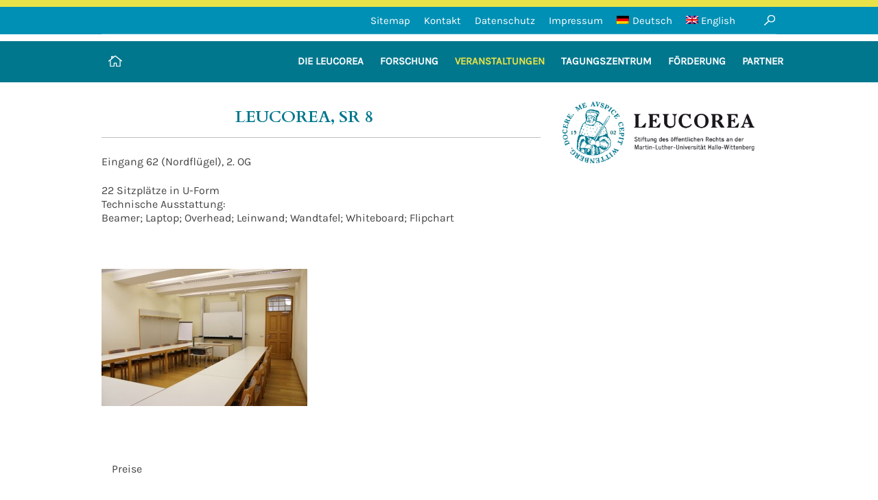

--- FILE ---
content_type: text/html; charset=UTF-8
request_url: https://leucorea.de/veranstaltungsorte/leucorea-sr-8/
body_size: 8143
content:
<!DOCTYPE html>
<html lang="de-DE" class="no-js">
<head>
<meta charset="UTF-8">
<meta name="viewport" content="width=device-width, initial-scale=1">
<link rel="profile" href="http://gmpg.org/xfn/11">
<link rel="pingback" href="https://leucorea.de/xmlrpc.php">
<link rel="apple-touch-icon" sizes="57x57" href="https://leucorea.de/wp-content/themes/leucorea/icons/apple-icon-57x57.png">
<link rel="apple-touch-icon" sizes="60x60" href="https://leucorea.de/wp-content/themes/leucorea/icons/apple-icon-60x60.png">
<link rel="apple-touch-icon" sizes="72x72" href="https://leucorea.de/wp-content/themes/leucorea/icons/apple-icon-72x72.png">
<link rel="apple-touch-icon" sizes="76x76" href="https://leucorea.de/wp-content/themes/leucorea/icons/apple-icon-76x76.png">
<link rel="apple-touch-icon" sizes="114x114" href="https://leucorea.de/wp-content/themes/leucorea/icons/apple-icon-114x114.png">
<link rel="apple-touch-icon" sizes="120x120" href="https://leucorea.de/wp-content/themes/leucorea/icons/apple-icon-120x120.png">
<link rel="apple-touch-icon" sizes="144x144" href="https://leucorea.de/wp-content/themes/leucorea/icons/apple-icon-144x144.png">
<link rel="apple-touch-icon" sizes="152x152" href="https://leucorea.de/wp-content/themes/leucorea/icons/apple-icon-152x152.png">
<link rel="apple-touch-icon" sizes="180x180" href="https://leucorea.de/wp-content/themes/leucorea/icons/apple-icon-180x180.png">
<link rel="icon" type="image/png" sizes="192x192"  href="https://leucorea.de/wp-content/themes/leucorea/icons/android-icon-192x192.png">
<link rel="icon" type="image/png" sizes="32x32" href="https://leucorea.de/wp-content/themes/leucorea/icons/favicon-32x32.png">
<link rel="icon" type="image/png" sizes="96x96" href="https://leucorea.de/wp-content/themes/leucorea/icons/favicon-96x96.png">
<link rel="icon" type="image/png" sizes="16x16" href="https://leucorea.de/wp-content/themes/leucorea/icons/favicon-16x16.png">
<title>LEUCOREA, SR  8 &#8211; LEUCOREA DE</title>
<meta name='robots' content='max-image-preview:large' />
<link rel="alternate" hreflang="de-de" href="https://leucorea.de/veranstaltungsorte/leucorea-sr-8/" />
<link rel="alternate" hreflang="en-us" href="https://leucorea.de/en/veranstaltungsorte/leucorea-sr-8/" />
<link rel="alternate" hreflang="x-default" href="https://leucorea.de/veranstaltungsorte/leucorea-sr-8/" />
<link rel="alternate" type="application/rss+xml" title="LEUCOREA DE &raquo; Feed" href="https://leucorea.de/feed/" />
<link rel="alternate" type="application/rss+xml" title="LEUCOREA DE &raquo; Kommentar-Feed" href="https://leucorea.de/comments/feed/" />
<script type="text/javascript">
/* <![CDATA[ */
window._wpemojiSettings = {"baseUrl":"https:\/\/s.w.org\/images\/core\/emoji\/15.0.3\/72x72\/","ext":".png","svgUrl":"https:\/\/s.w.org\/images\/core\/emoji\/15.0.3\/svg\/","svgExt":".svg","source":{"concatemoji":"https:\/\/leucorea.de\/wp-includes\/js\/wp-emoji-release.min.js?ver=6.5.7"}};
/*! This file is auto-generated */
!function(i,n){var o,s,e;function c(e){try{var t={supportTests:e,timestamp:(new Date).valueOf()};sessionStorage.setItem(o,JSON.stringify(t))}catch(e){}}function p(e,t,n){e.clearRect(0,0,e.canvas.width,e.canvas.height),e.fillText(t,0,0);var t=new Uint32Array(e.getImageData(0,0,e.canvas.width,e.canvas.height).data),r=(e.clearRect(0,0,e.canvas.width,e.canvas.height),e.fillText(n,0,0),new Uint32Array(e.getImageData(0,0,e.canvas.width,e.canvas.height).data));return t.every(function(e,t){return e===r[t]})}function u(e,t,n){switch(t){case"flag":return n(e,"\ud83c\udff3\ufe0f\u200d\u26a7\ufe0f","\ud83c\udff3\ufe0f\u200b\u26a7\ufe0f")?!1:!n(e,"\ud83c\uddfa\ud83c\uddf3","\ud83c\uddfa\u200b\ud83c\uddf3")&&!n(e,"\ud83c\udff4\udb40\udc67\udb40\udc62\udb40\udc65\udb40\udc6e\udb40\udc67\udb40\udc7f","\ud83c\udff4\u200b\udb40\udc67\u200b\udb40\udc62\u200b\udb40\udc65\u200b\udb40\udc6e\u200b\udb40\udc67\u200b\udb40\udc7f");case"emoji":return!n(e,"\ud83d\udc26\u200d\u2b1b","\ud83d\udc26\u200b\u2b1b")}return!1}function f(e,t,n){var r="undefined"!=typeof WorkerGlobalScope&&self instanceof WorkerGlobalScope?new OffscreenCanvas(300,150):i.createElement("canvas"),a=r.getContext("2d",{willReadFrequently:!0}),o=(a.textBaseline="top",a.font="600 32px Arial",{});return e.forEach(function(e){o[e]=t(a,e,n)}),o}function t(e){var t=i.createElement("script");t.src=e,t.defer=!0,i.head.appendChild(t)}"undefined"!=typeof Promise&&(o="wpEmojiSettingsSupports",s=["flag","emoji"],n.supports={everything:!0,everythingExceptFlag:!0},e=new Promise(function(e){i.addEventListener("DOMContentLoaded",e,{once:!0})}),new Promise(function(t){var n=function(){try{var e=JSON.parse(sessionStorage.getItem(o));if("object"==typeof e&&"number"==typeof e.timestamp&&(new Date).valueOf()<e.timestamp+604800&&"object"==typeof e.supportTests)return e.supportTests}catch(e){}return null}();if(!n){if("undefined"!=typeof Worker&&"undefined"!=typeof OffscreenCanvas&&"undefined"!=typeof URL&&URL.createObjectURL&&"undefined"!=typeof Blob)try{var e="postMessage("+f.toString()+"("+[JSON.stringify(s),u.toString(),p.toString()].join(",")+"));",r=new Blob([e],{type:"text/javascript"}),a=new Worker(URL.createObjectURL(r),{name:"wpTestEmojiSupports"});return void(a.onmessage=function(e){c(n=e.data),a.terminate(),t(n)})}catch(e){}c(n=f(s,u,p))}t(n)}).then(function(e){for(var t in e)n.supports[t]=e[t],n.supports.everything=n.supports.everything&&n.supports[t],"flag"!==t&&(n.supports.everythingExceptFlag=n.supports.everythingExceptFlag&&n.supports[t]);n.supports.everythingExceptFlag=n.supports.everythingExceptFlag&&!n.supports.flag,n.DOMReady=!1,n.readyCallback=function(){n.DOMReady=!0}}).then(function(){return e}).then(function(){var e;n.supports.everything||(n.readyCallback(),(e=n.source||{}).concatemoji?t(e.concatemoji):e.wpemoji&&e.twemoji&&(t(e.twemoji),t(e.wpemoji)))}))}((window,document),window._wpemojiSettings);
/* ]]> */
</script>
<style id='wp-emoji-styles-inline-css' type='text/css'>

	img.wp-smiley, img.emoji {
		display: inline !important;
		border: none !important;
		box-shadow: none !important;
		height: 1em !important;
		width: 1em !important;
		margin: 0 0.07em !important;
		vertical-align: -0.1em !important;
		background: none !important;
		padding: 0 !important;
	}
</style>
<link rel='stylesheet' id='wp-block-library-css' href='https://leucorea.de/wp-includes/css/dist/block-library/style.min.css?ver=6.5.7' type='text/css' media='all' />
<style id='classic-theme-styles-inline-css' type='text/css'>
/*! This file is auto-generated */
.wp-block-button__link{color:#fff;background-color:#32373c;border-radius:9999px;box-shadow:none;text-decoration:none;padding:calc(.667em + 2px) calc(1.333em + 2px);font-size:1.125em}.wp-block-file__button{background:#32373c;color:#fff;text-decoration:none}
</style>
<style id='global-styles-inline-css' type='text/css'>
body{--wp--preset--color--black: #000000;--wp--preset--color--cyan-bluish-gray: #abb8c3;--wp--preset--color--white: #ffffff;--wp--preset--color--pale-pink: #f78da7;--wp--preset--color--vivid-red: #cf2e2e;--wp--preset--color--luminous-vivid-orange: #ff6900;--wp--preset--color--luminous-vivid-amber: #fcb900;--wp--preset--color--light-green-cyan: #7bdcb5;--wp--preset--color--vivid-green-cyan: #00d084;--wp--preset--color--pale-cyan-blue: #8ed1fc;--wp--preset--color--vivid-cyan-blue: #0693e3;--wp--preset--color--vivid-purple: #9b51e0;--wp--preset--gradient--vivid-cyan-blue-to-vivid-purple: linear-gradient(135deg,rgba(6,147,227,1) 0%,rgb(155,81,224) 100%);--wp--preset--gradient--light-green-cyan-to-vivid-green-cyan: linear-gradient(135deg,rgb(122,220,180) 0%,rgb(0,208,130) 100%);--wp--preset--gradient--luminous-vivid-amber-to-luminous-vivid-orange: linear-gradient(135deg,rgba(252,185,0,1) 0%,rgba(255,105,0,1) 100%);--wp--preset--gradient--luminous-vivid-orange-to-vivid-red: linear-gradient(135deg,rgba(255,105,0,1) 0%,rgb(207,46,46) 100%);--wp--preset--gradient--very-light-gray-to-cyan-bluish-gray: linear-gradient(135deg,rgb(238,238,238) 0%,rgb(169,184,195) 100%);--wp--preset--gradient--cool-to-warm-spectrum: linear-gradient(135deg,rgb(74,234,220) 0%,rgb(151,120,209) 20%,rgb(207,42,186) 40%,rgb(238,44,130) 60%,rgb(251,105,98) 80%,rgb(254,248,76) 100%);--wp--preset--gradient--blush-light-purple: linear-gradient(135deg,rgb(255,206,236) 0%,rgb(152,150,240) 100%);--wp--preset--gradient--blush-bordeaux: linear-gradient(135deg,rgb(254,205,165) 0%,rgb(254,45,45) 50%,rgb(107,0,62) 100%);--wp--preset--gradient--luminous-dusk: linear-gradient(135deg,rgb(255,203,112) 0%,rgb(199,81,192) 50%,rgb(65,88,208) 100%);--wp--preset--gradient--pale-ocean: linear-gradient(135deg,rgb(255,245,203) 0%,rgb(182,227,212) 50%,rgb(51,167,181) 100%);--wp--preset--gradient--electric-grass: linear-gradient(135deg,rgb(202,248,128) 0%,rgb(113,206,126) 100%);--wp--preset--gradient--midnight: linear-gradient(135deg,rgb(2,3,129) 0%,rgb(40,116,252) 100%);--wp--preset--font-size--small: 13px;--wp--preset--font-size--medium: 20px;--wp--preset--font-size--large: 36px;--wp--preset--font-size--x-large: 42px;--wp--preset--spacing--20: 0.44rem;--wp--preset--spacing--30: 0.67rem;--wp--preset--spacing--40: 1rem;--wp--preset--spacing--50: 1.5rem;--wp--preset--spacing--60: 2.25rem;--wp--preset--spacing--70: 3.38rem;--wp--preset--spacing--80: 5.06rem;--wp--preset--shadow--natural: 6px 6px 9px rgba(0, 0, 0, 0.2);--wp--preset--shadow--deep: 12px 12px 50px rgba(0, 0, 0, 0.4);--wp--preset--shadow--sharp: 6px 6px 0px rgba(0, 0, 0, 0.2);--wp--preset--shadow--outlined: 6px 6px 0px -3px rgba(255, 255, 255, 1), 6px 6px rgba(0, 0, 0, 1);--wp--preset--shadow--crisp: 6px 6px 0px rgba(0, 0, 0, 1);}:where(.is-layout-flex){gap: 0.5em;}:where(.is-layout-grid){gap: 0.5em;}body .is-layout-flex{display: flex;}body .is-layout-flex{flex-wrap: wrap;align-items: center;}body .is-layout-flex > *{margin: 0;}body .is-layout-grid{display: grid;}body .is-layout-grid > *{margin: 0;}:where(.wp-block-columns.is-layout-flex){gap: 2em;}:where(.wp-block-columns.is-layout-grid){gap: 2em;}:where(.wp-block-post-template.is-layout-flex){gap: 1.25em;}:where(.wp-block-post-template.is-layout-grid){gap: 1.25em;}.has-black-color{color: var(--wp--preset--color--black) !important;}.has-cyan-bluish-gray-color{color: var(--wp--preset--color--cyan-bluish-gray) !important;}.has-white-color{color: var(--wp--preset--color--white) !important;}.has-pale-pink-color{color: var(--wp--preset--color--pale-pink) !important;}.has-vivid-red-color{color: var(--wp--preset--color--vivid-red) !important;}.has-luminous-vivid-orange-color{color: var(--wp--preset--color--luminous-vivid-orange) !important;}.has-luminous-vivid-amber-color{color: var(--wp--preset--color--luminous-vivid-amber) !important;}.has-light-green-cyan-color{color: var(--wp--preset--color--light-green-cyan) !important;}.has-vivid-green-cyan-color{color: var(--wp--preset--color--vivid-green-cyan) !important;}.has-pale-cyan-blue-color{color: var(--wp--preset--color--pale-cyan-blue) !important;}.has-vivid-cyan-blue-color{color: var(--wp--preset--color--vivid-cyan-blue) !important;}.has-vivid-purple-color{color: var(--wp--preset--color--vivid-purple) !important;}.has-black-background-color{background-color: var(--wp--preset--color--black) !important;}.has-cyan-bluish-gray-background-color{background-color: var(--wp--preset--color--cyan-bluish-gray) !important;}.has-white-background-color{background-color: var(--wp--preset--color--white) !important;}.has-pale-pink-background-color{background-color: var(--wp--preset--color--pale-pink) !important;}.has-vivid-red-background-color{background-color: var(--wp--preset--color--vivid-red) !important;}.has-luminous-vivid-orange-background-color{background-color: var(--wp--preset--color--luminous-vivid-orange) !important;}.has-luminous-vivid-amber-background-color{background-color: var(--wp--preset--color--luminous-vivid-amber) !important;}.has-light-green-cyan-background-color{background-color: var(--wp--preset--color--light-green-cyan) !important;}.has-vivid-green-cyan-background-color{background-color: var(--wp--preset--color--vivid-green-cyan) !important;}.has-pale-cyan-blue-background-color{background-color: var(--wp--preset--color--pale-cyan-blue) !important;}.has-vivid-cyan-blue-background-color{background-color: var(--wp--preset--color--vivid-cyan-blue) !important;}.has-vivid-purple-background-color{background-color: var(--wp--preset--color--vivid-purple) !important;}.has-black-border-color{border-color: var(--wp--preset--color--black) !important;}.has-cyan-bluish-gray-border-color{border-color: var(--wp--preset--color--cyan-bluish-gray) !important;}.has-white-border-color{border-color: var(--wp--preset--color--white) !important;}.has-pale-pink-border-color{border-color: var(--wp--preset--color--pale-pink) !important;}.has-vivid-red-border-color{border-color: var(--wp--preset--color--vivid-red) !important;}.has-luminous-vivid-orange-border-color{border-color: var(--wp--preset--color--luminous-vivid-orange) !important;}.has-luminous-vivid-amber-border-color{border-color: var(--wp--preset--color--luminous-vivid-amber) !important;}.has-light-green-cyan-border-color{border-color: var(--wp--preset--color--light-green-cyan) !important;}.has-vivid-green-cyan-border-color{border-color: var(--wp--preset--color--vivid-green-cyan) !important;}.has-pale-cyan-blue-border-color{border-color: var(--wp--preset--color--pale-cyan-blue) !important;}.has-vivid-cyan-blue-border-color{border-color: var(--wp--preset--color--vivid-cyan-blue) !important;}.has-vivid-purple-border-color{border-color: var(--wp--preset--color--vivid-purple) !important;}.has-vivid-cyan-blue-to-vivid-purple-gradient-background{background: var(--wp--preset--gradient--vivid-cyan-blue-to-vivid-purple) !important;}.has-light-green-cyan-to-vivid-green-cyan-gradient-background{background: var(--wp--preset--gradient--light-green-cyan-to-vivid-green-cyan) !important;}.has-luminous-vivid-amber-to-luminous-vivid-orange-gradient-background{background: var(--wp--preset--gradient--luminous-vivid-amber-to-luminous-vivid-orange) !important;}.has-luminous-vivid-orange-to-vivid-red-gradient-background{background: var(--wp--preset--gradient--luminous-vivid-orange-to-vivid-red) !important;}.has-very-light-gray-to-cyan-bluish-gray-gradient-background{background: var(--wp--preset--gradient--very-light-gray-to-cyan-bluish-gray) !important;}.has-cool-to-warm-spectrum-gradient-background{background: var(--wp--preset--gradient--cool-to-warm-spectrum) !important;}.has-blush-light-purple-gradient-background{background: var(--wp--preset--gradient--blush-light-purple) !important;}.has-blush-bordeaux-gradient-background{background: var(--wp--preset--gradient--blush-bordeaux) !important;}.has-luminous-dusk-gradient-background{background: var(--wp--preset--gradient--luminous-dusk) !important;}.has-pale-ocean-gradient-background{background: var(--wp--preset--gradient--pale-ocean) !important;}.has-electric-grass-gradient-background{background: var(--wp--preset--gradient--electric-grass) !important;}.has-midnight-gradient-background{background: var(--wp--preset--gradient--midnight) !important;}.has-small-font-size{font-size: var(--wp--preset--font-size--small) !important;}.has-medium-font-size{font-size: var(--wp--preset--font-size--medium) !important;}.has-large-font-size{font-size: var(--wp--preset--font-size--large) !important;}.has-x-large-font-size{font-size: var(--wp--preset--font-size--x-large) !important;}
.wp-block-navigation a:where(:not(.wp-element-button)){color: inherit;}
:where(.wp-block-post-template.is-layout-flex){gap: 1.25em;}:where(.wp-block-post-template.is-layout-grid){gap: 1.25em;}
:where(.wp-block-columns.is-layout-flex){gap: 2em;}:where(.wp-block-columns.is-layout-grid){gap: 2em;}
.wp-block-pullquote{font-size: 1.5em;line-height: 1.6;}
</style>
<link rel='stylesheet' id='contact-form-7-css' href='https://leucorea.de/wp-content/plugins/contact-form-7/includes/css/styles.css?ver=5.9.5' type='text/css' media='all' />
<link rel='stylesheet' id='events-manager-css' href='https://leucorea.de/wp-content/plugins/events-manager/includes/css/events-manager.min.css?ver=6.6.4.4' type='text/css' media='all' />
<link rel='stylesheet' id='events-manager-pro-css' href='https://leucorea.de/wp-content/plugins/events-manager-pro/includes/css/events-manager-pro.css?ver=2.7' type='text/css' media='all' />
<link rel='stylesheet' id='bodhi-svgs-attachment-css' href='https://leucorea.de/wp-content/plugins/svg-support/css/svgs-attachment.css' type='text/css' media='all' />
<link rel='stylesheet' id='wpml-legacy-horizontal-list-0-css' href='//leucorea.de/wp-content/plugins/sitepress-multilingual-cms/templates/language-switchers/legacy-list-horizontal/style.min.css?ver=1' type='text/css' media='all' />
<style id='wpml-legacy-horizontal-list-0-inline-css' type='text/css'>
.wpml-ls-statics-shortcode_actions{background-color:#ffffff;}.wpml-ls-statics-shortcode_actions, .wpml-ls-statics-shortcode_actions .wpml-ls-sub-menu, .wpml-ls-statics-shortcode_actions a {border-color:#cdcdcd;}.wpml-ls-statics-shortcode_actions a {color:#444444;background-color:#ffffff;}.wpml-ls-statics-shortcode_actions a:hover,.wpml-ls-statics-shortcode_actions a:focus {color:#000000;background-color:#eeeeee;}.wpml-ls-statics-shortcode_actions .wpml-ls-current-language>a {color:#444444;background-color:#ffffff;}.wpml-ls-statics-shortcode_actions .wpml-ls-current-language:hover>a, .wpml-ls-statics-shortcode_actions .wpml-ls-current-language>a:focus {color:#000000;background-color:#eeeeee;}
</style>
<link rel='stylesheet' id='wpml-menu-item-0-css' href='//leucorea.de/wp-content/plugins/sitepress-multilingual-cms/templates/language-switchers/menu-item/style.min.css?ver=1' type='text/css' media='all' />
<link rel='stylesheet' id='leucorea-global-style-css' href='https://leucorea.de/wp-content/themes/leucorea/css/global.css?ver=6.5.7' type='text/css' media='all' />
<link rel='stylesheet' id='mimetypes-link-icons-css' href='https://leucorea.de/wp-content/plugins/mimetypes-link-icons/css/style.php?cssvars=bXRsaV9oZWlnaHQ9MTYmbXRsaV9pbWFnZV90eXBlPXBuZyZtdGxpX2xlZnRvcnJpZ2h0PXJpZ2h0JmFjdGl2ZV90eXBlcz1wZGY&#038;ver=3.0' type='text/css' media='all' />
<script type="text/javascript" src="https://leucorea.de/wp-includes/js/tinymce/tinymce.min.js?ver=49110-20201110" id="wp-tinymce-root-js"></script>
<script type="text/javascript" src="https://leucorea.de/wp-includes/js/tinymce/plugins/compat3x/plugin.min.js?ver=49110-20201110" id="wp-tinymce-js"></script>
<script type="text/javascript" src="https://leucorea.de/wp-includes/js/jquery/jquery.min.js?ver=3.7.1" id="jquery-core-js"></script>
<script type="text/javascript" src="https://leucorea.de/wp-includes/js/jquery/jquery-migrate.min.js?ver=3.4.1" id="jquery-migrate-js"></script>
<script type="text/javascript" src="https://leucorea.de/wp-includes/js/jquery/ui/core.min.js?ver=1.13.2" id="jquery-ui-core-js"></script>
<script type="text/javascript" src="https://leucorea.de/wp-includes/js/jquery/ui/mouse.min.js?ver=1.13.2" id="jquery-ui-mouse-js"></script>
<script type="text/javascript" src="https://leucorea.de/wp-includes/js/jquery/ui/sortable.min.js?ver=1.13.2" id="jquery-ui-sortable-js"></script>
<script type="text/javascript" src="https://leucorea.de/wp-includes/js/jquery/ui/datepicker.min.js?ver=1.13.2" id="jquery-ui-datepicker-js"></script>
<script type="text/javascript" id="jquery-ui-datepicker-js-after">
/* <![CDATA[ */
jQuery(function(jQuery){jQuery.datepicker.setDefaults({"closeText":"Schlie\u00dfen","currentText":"Heute","monthNames":["Januar","Februar","M\u00e4rz","April","Mai","Juni","Juli","August","September","Oktober","November","Dezember"],"monthNamesShort":["Jan.","Feb.","M\u00e4rz","Apr.","Mai","Juni","Juli","Aug.","Sep.","Okt.","Nov.","Dez."],"nextText":"Weiter","prevText":"Zur\u00fcck","dayNames":["Sonntag","Montag","Dienstag","Mittwoch","Donnerstag","Freitag","Samstag"],"dayNamesShort":["So.","Mo.","Di.","Mi.","Do.","Fr.","Sa."],"dayNamesMin":["S","M","D","M","D","F","S"],"dateFormat":"d. MM yy","firstDay":1,"isRTL":false});});
/* ]]> */
</script>
<script type="text/javascript" src="https://leucorea.de/wp-includes/js/jquery/ui/resizable.min.js?ver=1.13.2" id="jquery-ui-resizable-js"></script>
<script type="text/javascript" src="https://leucorea.de/wp-includes/js/jquery/ui/draggable.min.js?ver=1.13.2" id="jquery-ui-draggable-js"></script>
<script type="text/javascript" src="https://leucorea.de/wp-includes/js/jquery/ui/controlgroup.min.js?ver=1.13.2" id="jquery-ui-controlgroup-js"></script>
<script type="text/javascript" src="https://leucorea.de/wp-includes/js/jquery/ui/checkboxradio.min.js?ver=1.13.2" id="jquery-ui-checkboxradio-js"></script>
<script type="text/javascript" src="https://leucorea.de/wp-includes/js/jquery/ui/button.min.js?ver=1.13.2" id="jquery-ui-button-js"></script>
<script type="text/javascript" src="https://leucorea.de/wp-includes/js/jquery/ui/dialog.min.js?ver=1.13.2" id="jquery-ui-dialog-js"></script>
<script type="text/javascript" id="events-manager-js-extra">
/* <![CDATA[ */
var EM = {"ajaxurl":"https:\/\/leucorea.de\/wp-admin\/admin-ajax.php?em_lang=de_DE&lang=de","locationajaxurl":"https:\/\/leucorea.de\/wp-admin\/admin-ajax.php?action=locations_search&em_lang=de_DE&lang=de","firstDay":"1","locale":"de","dateFormat":"yy-mm-dd","ui_css":"https:\/\/leucorea.de\/wp-content\/plugins\/events-manager\/includes\/css\/jquery-ui\/build.min.css","show24hours":"1","is_ssl":"1","autocomplete_limit":"10","calendar":{"breakpoints":{"small":560,"medium":908,"large":false}},"phone":"","datepicker":{"format":"d.m.Y","locale":"de"},"search":{"breakpoints":{"small":650,"medium":850,"full":false}},"url":"https:\/\/leucorea.de\/wp-content\/plugins\/events-manager","assets":{"input.em-uploader":{"js":{"em-uploader":{"url":"https:\/\/leucorea.de\/wp-content\/plugins\/events-manager\/includes\/js\/em-uploader.js","required":true,"event":"em_uploader_ready"}}}},"txt_search":"Suche","txt_searching":"Suche...","txt_loading":"Wird geladen\u00a0\u2026","cache":""};
/* ]]> */
</script>
<script type="text/javascript" src="https://leucorea.de/wp-content/plugins/events-manager/includes/js/events-manager.js?ver=6.6.4.4" id="events-manager-js"></script>
<script type="text/javascript" src="https://leucorea.de/wp-content/plugins/events-manager/includes/external/flatpickr/l10n/de.js?ver=6.6.4.4" id="em-flatpickr-localization-js"></script>
<script type="text/javascript" src="https://leucorea.de/wp-content/plugins/events-manager-pro/includes/js/events-manager-pro.js?ver=2.7" id="events-manager-pro-js"></script>
<script type="text/javascript" src="https://leucorea.de/wp-content/themes/leucorea/js/slick.min.js?ver=1" id="leucorea-slick-js"></script>
<script type="text/javascript" src="https://leucorea.de/wp-content/themes/leucorea/js/jquery.scrollTo.min.js?ver=1" id="leucorea-scrollto-js"></script>
<script type="text/javascript" src="https://leucorea.de/wp-content/themes/leucorea/js/jquery.localScroll.min.js?ver=1" id="leucorea-scroll-js"></script>
<script type="text/javascript" src="https://leucorea.de/wp-content/themes/leucorea/js/main.js?ver=1" id="leucorea-js-js"></script>
<link rel="https://api.w.org/" href="https://leucorea.de/wp-json/" /><link rel="EditURI" type="application/rsd+xml" title="RSD" href="https://leucorea.de/xmlrpc.php?rsd" />
<meta name="generator" content="WordPress 6.5.7" />
<link rel="canonical" href="https://leucorea.de/veranstaltungsorte/leucorea-sr-8/" />
<link rel='shortlink' href='https://leucorea.de/?p=548' />
<link rel="alternate" type="application/json+oembed" href="https://leucorea.de/wp-json/oembed/1.0/embed?url=https%3A%2F%2Fleucorea.de%2Fveranstaltungsorte%2Fleucorea-sr-8%2F" />
<link rel="alternate" type="text/xml+oembed" href="https://leucorea.de/wp-json/oembed/1.0/embed?url=https%3A%2F%2Fleucorea.de%2Fveranstaltungsorte%2Fleucorea-sr-8%2F&#038;format=xml" />
<meta name="generator" content="WPML ver:4.5.5 stt:1,3;" />
</head>

<body class="location-template-default single single-location postid-548">
<div id="page" class="hfeed site">
	<a class="skip-link screen-reader-text" href="#content">Skip to content</a>

	<header id="masthead" class="site-header" role="banner">
		<nav id="site-navigation" class="main-navigation" role="navigation">
			<button class="menu-toggle" aria-controls="menu" aria-expanded="false">Primary Menu</button>
			<div class="menu-hamburger">
				<div class="menu-hamburger-icon"></div>
			</div>

				<div class="navigation-inner">

											<div class="content-body">
							<div class="meta-navigation-desktop">
								<div class="meta-menu-container-desktop">
									<div class="menu-header-navigation-meta-container"><ul id="menu-header-navigation-meta" class="meta-menu"><li id="menu-item-51" class="menu-item menu-item-type-post_type menu-item-object-page menu-item-51"><a title="Sitemap" href="https://leucorea.de/sitemap/">Sitemap</a></li>
<li id="menu-item-49" class="menu-item menu-item-type-post_type menu-item-object-page menu-item-49"><a title="Kontaktformular" href="https://leucorea.de/kontakt/">Kontakt</a></li>
<li id="menu-item-6697" class="menu-item menu-item-type-post_type menu-item-object-page menu-item-privacy-policy menu-item-6697"><a rel="privacy-policy" href="https://leucorea.de/datenschutzerklaerung/">Datenschutz</a></li>
<li id="menu-item-3981" class="menu-item menu-item-type-post_type menu-item-object-page menu-item-3981"><a title="Impressum" href="https://leucorea.de/impressum/">Impressum</a></li>
<li id="menu-item-wpml-ls-3-de" class="menu-item-language menu-item-language-current menu-item wpml-ls-slot-3 wpml-ls-item wpml-ls-item-de wpml-ls-current-language wpml-ls-menu-item wpml-ls-first-item menu-item-type-wpml_ls_menu_item menu-item-object-wpml_ls_menu_item menu-item-wpml-ls-3-de"><a title="Deutsch" href="https://leucorea.de/veranstaltungsorte/leucorea-sr-8/"><img
            class="wpml-ls-flag"
            src="https://leucorea.de/wp-content/plugins/sitepress-multilingual-cms/res/flags/de.png"
            alt=""
            width=18
            height=12
    /><span class="wpml-ls-native" lang="de">Deutsch</span></a></li>
<li id="menu-item-wpml-ls-3-en" class="menu-item-language menu-item wpml-ls-slot-3 wpml-ls-item wpml-ls-item-en wpml-ls-menu-item wpml-ls-last-item menu-item-type-wpml_ls_menu_item menu-item-object-wpml_ls_menu_item menu-item-wpml-ls-3-en"><a title="English" href="https://leucorea.de/en/veranstaltungsorte/leucorea-sr-8/"><img
            class="wpml-ls-flag"
            src="https://leucorea.de/wp-content/plugins/sitepress-multilingual-cms/res/flags/en.png"
            alt=""
            width=18
            height=12
    /><span class="wpml-ls-native" lang="en">English</span></a></li>
</ul></div>								</div>
							</div>
							<div class="language-switch">
															</div>
						</div>
					 


					<div class="search-language">
						<div class="content-body">
							<div class="navigation-search"><div class="search-container">
	<div class="search-placeholder">
		<div class="button-loupe"></div>
	</div>
	<form role="search" method="get" class="search-form" action="https://leucorea.de/">
		<label>
			<span class="screen-reader-text">Suche nach:</span>
			<input type="search" class="search-field" placeholder="Ihr Suchbegriff" value="" name="s" title="Suche nach:">
		</label>
		<input type="submit" class="search-submit" value="&nbsp;">
	</form>
</div>
</div>
						</div>
					</div>

					<div class="header-navigation">
													<div class="main-menu-container">
								<div class="content-body">
									<div class="menu-header-navigation-main-container"><ul id="menu-header-navigation-main" class="main-menu"><li id="menu-item-3969" class="home menu-item menu-item-type-post_type menu-item-object-page menu-item-home menu-item-wissenschaftamortderuniversitätmartin luthers"><a title="Startseite: Wissenschaft am Ort der Universität Martin Luthers" href="https://leucorea.de/">Wissenschaft am Ort der Universität Martin Luthers<i></i></a></li>
<li id="menu-item-3989" class="menu-item menu-item-type-post_type menu-item-object-page menu-item-has-children menu-parent-item menu-item-dieleucorea"><a title="Die LEUCOREA: Geschichte, Satzung, Gremien, Lage" href="https://leucorea.de/die-leucorea/">Die LEUCOREA<i></i></a>
<div class="ul-wrap"><ul class="menu-odd sub-menu menu-depth-1">
	<li id="menu-item-3997" class="menu-item menu-item-type-post_type menu-item-object-page menu-item-geschichtederleucorea"><a title="Geschichte der LEUCOREA" href="https://leucorea.de/die-leucorea/geschichte/">Geschichte der LEUCOREA<i></i></a></li>
	<li id="menu-item-40" class="menu-item menu-item-type-post_type menu-item-object-page menu-item-satzung"><a title="Satzung" href="https://leucorea.de/die-leucorea/satzung/">Satzung<i></i></a></li>
	<li id="menu-item-4007" class="menu-item menu-item-type-post_type menu-item-object-page menu-item-gremien"><a title="Gremien: Kuratorium und Vorstand" href="https://leucorea.de/die-leucorea/gremien/">Gremien<i></i></a></li>
	<li id="menu-item-4015" class="menu-item menu-item-type-post_type menu-item-object-page menu-item-lage"><a title="Lage und Anfahrt" href="https://leucorea.de/die-leucorea/lage/">Lage<i></i></a></li>
</ul></div>
</li>
<li id="menu-item-4060" class="menu-item menu-item-type-post_type menu-item-object-page menu-item-has-children menu-parent-item menu-item-forschung"><a title="Forschung" href="https://leucorea.de/forschung/">Forschung<i></i></a>
<div class="ul-wrap"><ul class="menu-odd sub-menu menu-depth-1">
	<li id="menu-item-7243" class="menu-item menu-item-type-post_type menu-item-object-page menu-item-forschungsprojekte"><a href="https://leucorea.de/forschung/forschungsprojekte/">Forschungsprojekte<i></i></a></li>
	<li id="menu-item-1612" class="menu-item menu-item-type-post_type menu-item-object-page menu-item-kolloquien"><a href="https://leucorea.de/kongresse/">Kolloquien<i></i></a></li>
</ul></div>
</li>
<li id="menu-item-3865" class="menu-item menu-item-type-post_type menu-item-object-page menu-item-has-children menu-parent-item menu-item-veranstaltungen"><a href="https://leucorea.de/veranstaltungen/">Veranstaltungen<i></i></a>
<div class="ul-wrap"><ul class="menu-odd sub-menu menu-depth-1">
	<li id="menu-item-1106" class="menu-item menu-item-type-post_type menu-item-object-page menu-item-veranstaltungsorte"><a title="Veranstaltungsorte" href="https://leucorea.de/veranstaltungsorte/">Veranstaltungsorte<i></i></a></li>
	<li id="menu-item-648" class="menu-item menu-item-type-post_type menu-item-object-page menu-item-veranstaltungsarchiv"><a title="Veranstaltungsarchiv" href="https://leucorea.de/veranstaltungsarchiv/">Veranstaltungsarchiv<i></i></a></li>
</ul></div>
</li>
<li id="menu-item-4025" class="menu-item menu-item-type-post_type menu-item-object-page menu-item-has-children menu-parent-item menu-item-tagungszentrum"><a title="Tagungszentrum: Anfahrt, Tagungsräume, Unterkunft, Verpflegung" href="https://leucorea.de/tagungszentrum/">Tagungszentrum<i></i></a>
<div class="ul-wrap"><ul class="menu-odd sub-menu menu-depth-1">
	<li id="menu-item-4016" class="menu-item menu-item-type-post_type menu-item-object-page menu-item-anfahrt"><a title="Lage und Anfahrt" href="https://leucorea.de/die-leucorea/lage/">Anfahrt<i></i></a></li>
	<li id="menu-item-4035" class="menu-item menu-item-type-post_type menu-item-object-page menu-item-tagungsräume"><a title="Tagungsräume" href="https://leucorea.de/tagungszentrum/tagungsraeume/">Tagungsräume<i></i></a></li>
	<li id="menu-item-4044" class="menu-item menu-item-type-post_type menu-item-object-page menu-item-gästezimmer"><a title="Gästezimmer" href="https://leucorea.de/tagungszentrum/gaestezimmer/">Gästezimmer<i></i></a></li>
	<li id="menu-item-4052" class="menu-item menu-item-type-post_type menu-item-object-page menu-item-cafeteria"><a title="Cafeteria" href="https://leucorea.de/tagungszentrum/cafeteria/">Cafeteria<i></i></a></li>
</ul></div>
</li>
<li id="menu-item-3951" class="menu-item menu-item-type-post_type menu-item-object-page menu-item-förderung"><a title="Förderung" href="https://leucorea.de/foerderung/">Förderung<i></i></a></li>
<li id="menu-item-3958" class="menu-item menu-item-type-post_type menu-item-object-page menu-item-partner"><a title="Partner" href="https://leucorea.de/partner/">Partner<i></i></a></li>
</ul></div>								</div>										
							</div>
																			<div class="meta-menu-container">
								<div class="content-body">
									<div class="menu-header-navigation-meta-container"><ul id="menu-header-navigation-meta-1" class="meta-menu"><li class="menu-item menu-item-type-post_type menu-item-object-page menu-item-51"><a title="Sitemap" href="https://leucorea.de/sitemap/">Sitemap</a></li>
<li class="menu-item menu-item-type-post_type menu-item-object-page menu-item-49"><a title="Kontaktformular" href="https://leucorea.de/kontakt/">Kontakt</a></li>
<li class="menu-item menu-item-type-post_type menu-item-object-page menu-item-privacy-policy menu-item-6697"><a rel="privacy-policy" href="https://leucorea.de/datenschutzerklaerung/">Datenschutz</a></li>
<li class="menu-item menu-item-type-post_type menu-item-object-page menu-item-3981"><a title="Impressum" href="https://leucorea.de/impressum/">Impressum</a></li>
<li class="menu-item-language menu-item-language-current menu-item wpml-ls-slot-3 wpml-ls-item wpml-ls-item-de wpml-ls-current-language wpml-ls-menu-item wpml-ls-first-item menu-item-type-wpml_ls_menu_item menu-item-object-wpml_ls_menu_item menu-item-wpml-ls-3-de"><a title="Deutsch" href="https://leucorea.de/veranstaltungsorte/leucorea-sr-8/"><img
            class="wpml-ls-flag"
            src="https://leucorea.de/wp-content/plugins/sitepress-multilingual-cms/res/flags/de.png"
            alt=""
            width=18
            height=12
    /><span class="wpml-ls-native" lang="de">Deutsch</span></a></li>
<li class="menu-item-language menu-item wpml-ls-slot-3 wpml-ls-item wpml-ls-item-en wpml-ls-menu-item wpml-ls-last-item menu-item-type-wpml_ls_menu_item menu-item-object-wpml_ls_menu_item menu-item-wpml-ls-3-en"><a title="English" href="https://leucorea.de/en/veranstaltungsorte/leucorea-sr-8/"><img
            class="wpml-ls-flag"
            src="https://leucorea.de/wp-content/plugins/sitepress-multilingual-cms/res/flags/en.png"
            alt=""
            width=18
            height=12
    /><span class="wpml-ls-native" lang="en">English</span></a></li>
</ul></div>								</div>
							</div>
						 
					</div>

				</div>

		</nav><!-- #site-navigation -->

			<div class="header-content">
				<div class="site-branding">
					<h1 class="site-title"><a href="https://leucorea.de/" rel="home">LEUCOREA DE</a></h1>
					<h2 class="site-description">Stiftung des öffentlichen Rechts an der Martin-Luther-Universität Halle-Wittenberg</h2>
				</div><!-- .site-branding -->

							</div>

	</header><!-- #masthead -->

	
<div class="content-body">

			<div id="content" class="site-content">
	
			<div id="primary" class="content-area">
			
									<div class="content-logo">
													<a href="https://leucorea.de/" rel="home">
								<figure>
									<img src="https://leucorea.de/wp-content/themes/leucorea/images/leucorea-logo.jpg" width="280" height="91" title="LEUCOREA DE" alt="LEUCOREA DE">
								</figure>
							</a>
											</div><!-- end of #logo -->
				
									<div class="breadcrumb"><p>&nbsp;</p></div>				
				<main id="main" class="site-main" role="main">

					
						

<article id="post-548" class="post-548 location type-location status-publish hentry">
	<header class="entry-header">
		<h1 class="entry-title">LEUCOREA, SR  8</h1>	</header><!-- .entry-header -->

	<div class="entry-content">
		<p>Eingang 62 (Nordflügel), 2. OG</p>
<p>22 Sitzplätze in U-Form<br />
Technische Ausstattung:<br />
Beamer; Laptop; Overhead; Leinwand; Wandtafel; Whiteboard; Flipchart</p>
<p>&nbsp;</p>
<p><a href="http://leucorea.de/wp-content/uploads/2015/04/Leucorea_Seminarraum_IMG_8276_1024.jpg"><img fetchpriority="high" decoding="async" class="alignnone size-medium wp-image-806" src="http://leucorea.de/wp-content/uploads/2015/04/Leucorea_Seminarraum_IMG_8276_1024-300x200.jpg" alt="Leucorea_Seminarraum_IMG_8276_1024" width="300" height="200" srcset="https://leucorea.de/wp-content/uploads/2015/04/Leucorea_Seminarraum_IMG_8276_1024-300x200.jpg 300w, https://leucorea.de/wp-content/uploads/2015/04/Leucorea_Seminarraum_IMG_8276_1024.jpg 1024w, https://leucorea.de/wp-content/uploads/2015/04/Leucorea_Seminarraum_IMG_8276_1024-272x182.jpg 272w" sizes="(max-width: 300px) 100vw, 300px" /></a></p>
<p>&nbsp;</p>
<table style="width: 50%">
<tbody>
<tr>
<td>Preise</td>
<td></td>
</tr>
<tr>
<td>2 Stunden</td>
<td>25 Euro</td>
</tr>
<tr>
<td>4 Stunden</td>
<td>35 Euro</td>
</tr>
<tr>
<td>1 Tag</td>
<td>50 Euro</td>
</tr>
</tbody>
</table>
<p>&nbsp;</p>
<p>&nbsp;</p>
			</div><!-- .entry-content -->

</article><!-- #post-## -->

						
					
				</main><!-- #main -->
			</div><!-- #primary -->
		
	</div>
</div>


<link rel='stylesheet' id='so-css-leucorea-css' href='https://leucorea.de/wp-content/uploads/so-css/so-css-leucorea.css?ver=1668887045' type='text/css' media='all' />
<script type="text/javascript" src="https://leucorea.de/wp-content/plugins/contact-form-7/includes/swv/js/index.js?ver=5.9.5" id="swv-js"></script>
<script type="text/javascript" id="contact-form-7-js-extra">
/* <![CDATA[ */
var wpcf7 = {"api":{"root":"https:\/\/leucorea.de\/wp-json\/","namespace":"contact-form-7\/v1"}};
/* ]]> */
</script>
<script type="text/javascript" src="https://leucorea.de/wp-content/plugins/contact-form-7/includes/js/index.js?ver=5.9.5" id="contact-form-7-js"></script>
<script type="text/javascript" src="https://leucorea.de/wp-content/themes/leucorea/js/navigation.js?ver=20120206" id="leucorea-navigation-js"></script>
<script type="text/javascript" src="https://leucorea.de/wp-content/themes/leucorea/js/skip-link-focus-fix.js?ver=20130115" id="leucorea-skip-link-focus-fix-js"></script>
<script type="text/javascript" id="mimetypes-link-icons-js-extra">
/* <![CDATA[ */
var i18n_mtli = {"hidethings":"1","enable_async":"","enable_async_debug":"","avoid_selector":".wp-caption"};
/* ]]> */
</script>
<script type="text/javascript" src="https://leucorea.de/wp-content/plugins/mimetypes-link-icons/js/mtli-str-replace.min.js?ver=3.1.0" id="mimetypes-link-icons-js"></script>

</body>
</html>


--- FILE ---
content_type: text/css
request_url: https://leucorea.de/wp-content/themes/leucorea/css/global.css?ver=6.5.7
body_size: 8058
content:
/*@import url(//fonts.googleapis.com/css?family=Karla:400,700|Cardo:400,700); */

/* cardo-regular - latin-ext_latin_greek-ext_greek */
@font-face {
  font-family: 'Cardo';
  font-style: normal;
  font-weight: 400;
  src: url('../fonts/cardo-v18-latin-ext_latin_greek-ext_greek-regular.eot'); /* IE9 Compat Modes */
  src: local(''),
       url('../fonts/cardo-v18-latin-ext_latin_greek-ext_greek-regular.eot?#iefix') format('embedded-opentype'), /* IE6-IE8 */
       url('../fonts/cardo-v18-latin-ext_latin_greek-ext_greek-regular.woff2') format('woff2'), /* Super Modern Browsers */
       url('../fonts/cardo-v18-latin-ext_latin_greek-ext_greek-regular.woff') format('woff'), /* Modern Browsers */
       url('../fonts/cardo-v18-latin-ext_latin_greek-ext_greek-regular.ttf') format('truetype'), /* Safari, Android, iOS */
       url('../fonts/cardo-v18-latin-ext_latin_greek-ext_greek-regular.svg#Cardo') format('svg'); /* Legacy iOS */
}
/* cardo-700 - latin-ext_latin_greek-ext_greek */
@font-face {
  font-family: 'Cardo';
  font-style: normal;
  font-weight: 700;
  src: url('../fonts/cardo-v18-latin-ext_latin_greek-ext_greek-700.eot'); /* IE9 Compat Modes */
  src: local(''),
       url('../fonts/cardo-v18-latin-ext_latin_greek-ext_greek-700.eot?#iefix') format('embedded-opentype'), /* IE6-IE8 */
       url('../fonts/cardo-v18-latin-ext_latin_greek-ext_greek-700.woff2') format('woff2'), /* Super Modern Browsers */
       url('../fonts/cardo-v18-latin-ext_latin_greek-ext_greek-700.woff') format('woff'), /* Modern Browsers */
       url('../fonts/cardo-v18-latin-ext_latin_greek-ext_greek-700.ttf') format('truetype'), /* Safari, Android, iOS */
       url('../fonts/cardo-v18-latin-ext_latin_greek-ext_greek-700.svg#Cardo') format('svg'); /* Legacy iOS */
}
/* karla-regular - latin-ext_latin */
@font-face {
  font-family: 'Karla';
  font-style: normal;
  font-weight: 400;
  src: url('../fonts/karla-v15-latin-ext_latin-regular.eot'); /* IE9 Compat Modes */
  src: local(''),
       url('../fonts/karla-v15-latin-ext_latin-regular.eot?#iefix') format('embedded-opentype'), /* IE6-IE8 */
       url('../fonts/karla-v15-latin-ext_latin-regular.woff2') format('woff2'), /* Super Modern Browsers */
       url('../fonts/karla-v15-latin-ext_latin-regular.woff') format('woff'), /* Modern Browsers */
       url('../fonts/karla-v15-latin-ext_latin-regular.ttf') format('truetype'), /* Safari, Android, iOS */
       url('../fonts/karla-v15-latin-ext_latin-regular.svg#Karla') format('svg'); /* Legacy iOS */
}
*,*:after,*:before{-webkit-box-sizing:border-box;-moz-box-sizing:border-box;box-sizing:border-box}
html,body,div,span,applet,object,iframe,h1,h2,h3,h4,h5,h6,p,blockquote,pre,a,abbr,acronym,address,big,cite,code,del,dfn,em,img,ins,kbd,q,s,samp,small,strike,strong,sub,sup,tt,var,b,u,i,center,dl,dt,dd,ol,ul,li,fieldset,form,label,legend,table,caption,tbody,tfoot,thead,tr,th,td,article,aside,canvas,details,embed,figure,figcaption,footer,header,hgroup,menu,nav,output,ruby,section,summary,time,mark,audio,video{margin:0;padding:0;border:0;font-size:100%;font:inherit;vertical-align:baseline}
html{font-family:sans-serif;-ms-text-size-adjust:100%;-webkit-text-size-adjust:100%}
body{margin:0;line-height:1}
article,aside,details,figcaption,figure,footer,header,hgroup,main,menu,nav,section,summary{display:block}
audio,canvas,progress,video{display:inline-block;vertical-align:baseline}
audio:not([controls]){display:none;height:0}
[hidden],template{display:none}
a{background-color:transparent}
a:active,a:hover{outline:0}
ol,ul{list-style:none}
abbr[title],acronym{border-bottom:1px dotted}
b,strong{font-weight:bold}
dfn{font-style:italic}
mark{background:#ff0;color:#000;text-decoration:none}
small{font-size:80%}
sub,sup{font-size:75%;line-height:0;position:relative;vertical-align:baseline}
sup{top:-0.5em}
sub{bottom:-0.25em}
img{border:0}
svg:not(:root){overflow:hidden}
figure{margin:0}hr{-moz-box-sizing:content-box;box-sizing:content-box;height:0}
pre{overflow:auto}
blockquote,q{quotes:none}
blockquote:before,blockquote:after,q:before,q:after{content:'';content:none}
code,kbd,pre,samp{font-family:monospace,monospace;font-size:1em}
button,input,optgroup,select,textarea{color:inherit;font:inherit;margin:0}
button{overflow:visible}
button,select{text-transform:none}
button,html input[type="button"],input[type="reset"],input[type="submit"]{-webkit-appearance:button;cursor:pointer}button[disabled],html input[disabled]{cursor:default}button::-moz-focus-inner,input::-moz-focus-inner{border:0;padding:0}input{line-height:normal}input[type="checkbox"],input[type="radio"]{box-sizing:border-box;padding:0}input[type="number"]::-webkit-inner-spin-button,input[type="number"]::-webkit-outer-spin-button{height:auto}input[type="search"]{-webkit-appearance:textfield;-moz-box-sizing:content-box;-webkit-box-sizing:content-box;box-sizing:content-box}input[type="search"]::-webkit-search-cancel-button,input[type="search"]::-webkit-search-decoration{-webkit-appearance:none}fieldset{border:1px solid #c0c0c0;margin:0 2px;padding:.35em .625em .75em}legend{border:0;padding:0}textarea{overflow:auto}optgroup{font-weight:bold}table{border-collapse:collapse;border-spacing:0}td,th{padding:0}*{-webkit-box-sizing:border-box;-moz-box-sizing:border-box;box-sizing:border-box;behavior:url(box-sizing/boxsizing.htc)}html,body,button,input,select,textarea{font-family:'Karla',sans-serif}html{height:100%;margin-bottom:1px;overflow-y:-moz-scrollbars-vertical;-ms-overflow-y:scroll;overflow-y:scroll}body{background:#fff;color:#252525;font-size:18px;line-height:1.6}body{font-size:.8em;overflow-x:hidden;position:absolute;width:100%;color:#444}.clearfix:before,.clearfix:after{content:"";display:table}.clearfix:after{clear:both}.clearfix{zoom:1}.clear{clear:both;display:block}.content-body{margin:0 auto;position:relative}@media (min-width:768px){.content-body{max-width:768px}}@media (min-width:1024px){.content-body{max-width:1024px}}.site-content{padding:0 20px 25px}.site-content-front{padding:0 20px 25px;width:100%;float:left}@media (min-width:768px){.site-content-front .type-page{width:344px;margin-right:20px;float:left}}@media (min-width:1024px){.site-content-front .site-content .type-page{width:640px;margin-right:20px;float:left}}.content-full-width{padding:0 0 25px}.content-full-width .table .textwidget{margin:0 -20px}.content-full-width .table table tr{padding:0 20px;display:inline-block;width:100%}.content-full-width .table table td{width:50%;float:left}.content-full-width .widget-title{margin:0 20px 25px}@media (min-width:1024px){.content-full-width .textwidget{width:831px;padding:0 0 0 172px}.content-full-width .table .textwidget{width:831px;padding:0}.content-full-width .table table{margin:0 0 0 20px}.content-full-width .table table tr{padding:0 0 0 40px;display:inline-block;width:100%}.content-full-width .table table td{width:50%;float:left}.content-full-width .widget-title{width:780px;margin:50px 0 25px 20px}}.content-infobox{padding:0 20px 25px}.search .site-content{padding:0 20px 25px}.search .entry-header{width:100%}.search header.page-header{margin:20px 0 0 0}body{-webkit-font-smoothing:antialiased;font-family:'Karla',sans-serif;font-size:1em}a{color:#00778d;text-decoration:none}a:hover{text-decoration:none}a:hover,a:active{outline:0}a :focus{outline:thin dotted}.l-content a{color:#888;border-bottom:dotted 1px #ddd;-webkit-transition:.07s ease-in;-moz-transition:.07s ease-in;-ms-transition:.07s ease-in;-o-transition:.07s ease-in}.l-content a:hover{color:#bfbfbf;border-bottom:dotted 1px #bbb}.l-content p{word-wrap:break-word;-webkit-hyphens:auto;-moz-hyphens:auto;-ms-hyphens:auto;-o-hyphens:auto;hyphens:auto}.readmore{background:none;color:#888;text-transform:uppercase;font-weight:bold;font-size:14px;letter-spacing:1px;padding:0 0 1px 0;-webkit-transition:.07s ease-in;-moz-transition:.07s ease-in;-ms-transition:.07s ease-in;-o-transition:.07s ease-in}.readmore a{border-bottom:solid 3px #bfbfbf;color:#888;display:inline-block;font-size:14px}.readmore a:hover{color:#888;border-bottom:solid 3px #9ba6ad !important;-webkit-transition:.07s ease-in;-moz-transition:.07s ease-in;-ms-transition:.07s ease-in;-o-transition:.07s ease-in}.submitted{text-transform:uppercase;font-size:14px;letter-spacing:1px;color:#9ba6ad;font-weight:400}h1,h2,h3,h4,h5,h6{font-family:'Cardo',serif;font-weight:700;color:#00778d;text-align:center}h1.entry-title,h1.widget-title{border-bottom:1px solid #bfbfbf}h1{font-size:24px;line-height:normal;margin:0 0 25px;padding:0 0 13px}h1.entry-title{font-size:24px;line-height:normal;margin:0 0 25px;padding:0 0 13px}h1.widget-title{font-size:24px;line-height:normal;margin:0 0 8px;padding:0 0 13px}@media (min-width:1324px){h1{font-size:32px}h1.entry-title{font-size:32px}h1.widget-title{padding:0 0 24px}}h2{font-size:22px;font-size:1.375rem;line-height:39px;line-height:2.4375rem;margin:.8125rem auto}@media (min-width:1324px){h2{font-size:27px;font-size:1.6875rem}}h3{font-size:20px;font-size:1.25rem;line-height:39px;line-height:2.4375rem;margin:.8125rem auto}@media (min-width:1324px){h3{font-size:22px;font-size:1.375rem}}h3.widget-title{line-height:normal;margin:0 0 25px;padding:0 0 13px;border-bottom:1px solid #bfbfbf}h4{font-size:18px;font-size:1.125rem;line-height:26px;line-height:1.625rem;margin:.65rem auto}@media (min-width:1324px){h4{font-size:20px;font-size:1.25rem}}h5{font-size:16px;font-size:1rem;line-height:26px;line-height:1.625rem;margin:.4875rem auto}@media (min-width:1324px){h5{font-size:18px;font-size:1.125rem}}h6{font-size:14px;font-size:.875rem;line-height:26px;line-height:1.625rem;margin:.325rem auto}@media (min-width:1324px){h6{font-size:14px;font-size:.875rem}}p{font-size:1em;line-height:1.25em;margin-bottom:1.375em}blockquote{quotes:"" "";margin:0 1.5em}blockquote p{margin:0}blockquote:before{content:""}blockquote:after{content:""}.l-content blockquote{position:relative;padding:3% 0 3.5% 12%;margin-bottom:1%;border-top:solid 8px #dfe7ec}.l-content blockquote p{text-align:right;position:relative;z-index:10;font-size:20px;line-height:30px;color:#9ba6ad}.l-content blockquote:before{content:""}q{quotes:"" ""}q:before{content:""}q:after{content:""}::selection{background:#009fe3;color:#222}::-moz-selection{background:#009fe3;color:#222}.down{margin:0 0 4% 0}.highlight{background:#fff198;color:#222}hr{border:0;height:1px;margin:2em 0;border-top:dotted 1px #ddd}dfn,cite,em,i{font-style:italic}address{margin:0 0 1.5em}.assistive-text{clip:rect(1px 1px 1px 1px);clip:rect(1px, 1px, 1px, 1px);position:absolute !important;margin-bottom:0;line-height:1}.attachment-dimensions{text-transform:uppercase;font-size:12px;text-align:center;color:#999}input:focus,button:focus,a.button:focus,select:focus,textarea:focus{-webkit-box-shadow:#0090b5 0 0 1px 0;-moz-box-shadow:#0090b5 0 0 1px 0;box-shadow:#0090b5 0 0 1px 0;z-index:1}.input_tiny{width:50px}.input_small{width:100px}.input_medium{width:150px}.input_large{width:200px}.input_xlarge{width:250px}.input_xxlarge{width:300px}.input_full{width:100%}.input_full_wrap{display:block;padding-right:8px}input[type="search"]::-webkit-search-decoration{display:none}input:invalid,button:invalid,a.button:invalid,select:invalid,textarea:invalid{-webkit-box-shadow:none;-moz-box-shadow:none;box-shadow:none}input[type="file"]:focus,input[type="file"]:active,input[type="radio"]:focus,input[type="radio"]:active,input[type="checkbox"]:focus,input[type="checkbox"]:active{-webkit-box-shadow:none;-moz-box-shadow:none;box-shadow:none}button,a.button,input[type="reset"],input[type="submit"],input[type="button"]{-webkit-appearance:none;-webkit-border-radius:4px;-moz-border-radius:4px;-ms-border-radius:4px;-o-border-radius:4px;border-radius:4px;-webkit-background-clip:padding;-moz-background-clip:padding;background-clip:padding-box;background:#ddd url('../images/button.png?1298351022') repeat-x;background-image:-webkit-gradient(linear, 50% 0, 50% 100%, color-stop(0, #fff), color-stop(100%, #ddd));background-image:-webkit-linear-gradient(#fff, #ddd);background-image:-moz-linear-gradient(#fff, #ddd);background-image:-o-linear-gradient(#fff, #ddd);background-image:linear-gradient(#fff, #ddd);border:1px solid;border-color:#ddd #bbb #999;cursor:pointer;color:#333;display:inline-block;font:bold 12px/1.3 "Helvetica Neue",Arial,"Liberation Sans",FreeSans,sans-serif;outline:0;overflow:visible;margin:0;padding:3px 10px;text-shadow:white 0 1px 1px;text-decoration:none;vertical-align:top;width:auto;*padding-top:2px;*padding-bottom:0}button:hover,a.button:hover,input[type="reset"]:hover,input[type="submit"]:hover,input[type="button"]:hover{background-image:-webkit-gradient(linear, 50% 0, 50% 100%, color-stop(0, #fff), color-stop(1px, #eee), color-stop(100%, #ccc));background-image:-webkit-linear-gradient(#fff, #eee 1px, #ccc);background-image:-moz-linear-gradient(#fff, #eee 1px, #ccc);background-image:-o-linear-gradient(#fff, #eee 1px, #ccc);background-image:linear-gradient(#fff, #eee 1px, #ccc);text-decoration:none}button:active,a.button:active,input[type="reset"]:active,input[type="submit"]:active,input[type="button"]:active{background-image:-webkit-gradient(linear, 50% 0, 50% 100%, color-stop(0, #ddd), color-stop(100%, #eee));background-image:-webkit-linear-gradient(#ddd, #eee);background-image:-moz-linear-gradient(#ddd, #eee);background-image:-o-linear-gradient(#ddd, #eee);background-image:linear-gradient(#ddd, #eee);-webkit-box-shadow:inset rgba(0,0,0,0.25) 0 1px 2px 0;-moz-box-shadow:inset rgba(0,0,0,0.25) 0 1px 2px 0;box-shadow:inset rgba(0,0,0,0.25) 0 1px 2px 0;border-color:#999 #bbb #ddd}button::-moz-focus-inner,a.button::-moz-focus-inner,input[type="reset"]::-moz-focus-inner,input[type="submit"]::-moz-focus-inner,input[type="button"]::-moz-focus-inner{border:0;padding:0}a.button{*padding-bottom:3px}button{*padding-top:1px;*padding-bottom:1px}textarea,select,input[type="date"],input[type="datetime"],input[type="datetime-local"],input[type="email"],input[type="month"],input[type="number"],input[type="password"],input[type="search"],input[type="tel"],input[type="text"],input[type="time"],input[type="url"],input[type="week"]{-webkit-box-sizing:border-box;-moz-box-sizing:border-box;box-sizing:border-box;-webkit-background-clip:padding;-moz-background-clip:padding;background-clip:padding-box;-webkit-border-radius:0;-moz-border-radius:0;-ms-border-radius:0;-o-border-radius:0;border-radius:0;-webkit-appearance:none;background-color:white;border:1px solid;border-color:#848484 #c1c1c1 #e1e1e1;color:black;outline:0;margin:0;padding:2px 3px;text-align:left;font-size:13px;font-family:Arial,"Liberation Sans",FreeSans,sans-serif;height:1.8em;vertical-align:top;*padding-top:2px;*padding-bottom:1px;*height:auto}textarea[disabled],select[disabled],input[type="date"][disabled],input[type="datetime"][disabled],input[type="datetime-local"][disabled],input[type="email"][disabled],input[type="month"][disabled],input[type="number"][disabled],input[type="password"][disabled],input[type="search"][disabled],input[type="tel"][disabled],input[type="text"][disabled],input[type="time"][disabled],input[type="url"][disabled],input[type="week"][disabled]{background-color:#eee}button[disabled],input[disabled],select[disabled],select[disabled] option,select[disabled] optgroup,textarea[disabled],a.button_disabled{-webkit-box-shadow:none;-moz-box-shadow:none;box-shadow:none;-moz-user-select:-moz-none;-webkit-user-select:none;-khtml-user-select:none;user-select:none;color:#888;cursor:default}input::-webkit-input-placeholder,textarea::-webkit-input-placeholder{color:#00778d}input:-moz-placeholder,textarea:-moz-placeholder{color:#00778d}input.placeholder_text,textarea.placeholder_text{color:#00778d}textarea,select[size],select[multiple]{height:auto}select[size="0"],select[size="1"]{height:1.8em;*height:auto}@media (-webkit-min-device-pixel-ratio:0){select[size],select[multiple],select[multiple][size]{background-image:none;padding-right:3px}select,select[size="0"],select[size="1"]{background-image:url([data-uri]);background-repeat:no-repeat;background-position:right center;padding-right:20px}::-webkit-validation-bubble-message{-webkit-box-shadow:none;box-shadow:none;background:-webkit-gradient(linear, left top, left bottom, color-stop(0, #666), color-stop(1, black));border:0;color:white;font:13px/17px "Lucida Grande",Arial,"Liberation Sans",FreeSans,sans-serif;overflow:hidden;padding:15px 15px 17px;text-shadow:black 0 0 1px;min-height:16px}::-webkit-validation-bubble-arrow,::-webkit-validation-bubble-top-outer-arrow,::-webkit-validation-bubble-top-inner-arrow{-webkit-box-shadow:none;box-shadow:none;background:#666;border-color:#666}}textarea{min-height:40px;overflow:auto;resize:vertical;width:100%}optgroup{color:black;font-style:normal;font-weight:normal;font-family:Arial,"Liberation Sans",FreeSans,sans-serif}optgroup::-moz-focus-inner{border:0;padding:0}.ie6_button,* html button,* html a.button{background:#ddd url('../images/button.png?1298351022') repeat-x;border:1px solid;border-color:#ddd #bbb #999;cursor:pointer;color:#333;font:bold 12px/1.2 Arial,sans-serif;padding:2px 10px 0;text-decoration:none;overflow:visible;vertical-align:top;width:auto}* html a.button{position:relative;top:3px;padding-bottom:2px}* html button{padding-top:1px;padding-bottom:1px}.ie6_input,* html textarea,* html select{background:white;border:1px solid;border-color:#848484 #c1c1c1 #e1e1e1;color:black;padding:2px 3px 1px;font-size:13px;font-family:Arial,sans-serif;vertical-align:top}* html select{margin-top:1px}.placeholder_text,.ie6_input_disabled,.ie6_button_disabled{color:#00778d}.ie6_input_disabled{background:#eee}.menu .leaf{list-style-image:none;list-style-type:none}.node__content ul,.node__content ol{margin:0 0 4% 0;background:#f7f7f7;padding:5% 5% 3% 8%;font-size:16px}.node__content ul ul,.node__content ul ol,.node__content ol ul,.node__content ol ol{padding:0 0 0 8%;margin:1.5% 0 0 0}.node__content ul{list-style-type:square}.node__content ul li{margin-bottom:2%}ol,ul{list-style:none}ul{list-style:disc}ol{list-style:decimal}ul ul,ol ol,ul ol,ol ul{margin-bottom:0;margin-left:1.5em}table{border-collapse:separate;border-spacing:0;margin:0 0 1.5em;width:100%;border:none;float:left}th{font-weight:bold;padding:10px}td{padding:10px 0}@media (min-width:1024px){td{padding:10px 15px}}caption,th,td{font-weight:normal;text-align:left}dt{font-weight:bold}dd{margin:0 1.5em 1.5em}.table{margin:60px 0 0}.table table{width:100%;float:left}.table table tr:nth-child(1) td{font-weight:700}.table table tr:nth-child(even){background:#e8e248}@media (min-width:1024px){.table{margin:0}}.edit-link{position:fixed;top:115px;left:30px;z-index:100000}.edit-link a{background:#e8e248;display:block;padding:14px}@media (min-width:768px){.edit-link{top:92px;left:50px;z-index:2000}}.video{position:relative;padding-bottom:56%;padding-top:30px;height:0;overflow:hidden}.video iframe,.video object,.video embed{position:absolute;top:0;left:0;width:100%;height:100%}embed,iframe,object{max-width:100%}media{max-width:100%}img{max-width:100%;height:auto}figure figcaption{margin:.8075em 0;font-size:11px;text-transform:uppercase;letter-spacing:1px;line-height:18px;text-align:center}a img{border:0}@media (min-width:768px){.header-content{width:100%;float:left;margin-top:60px;position:relative}.menu-slim .header-content{margin-top:0}.home.menu-slim .header-content{margin-top:110px}}.header-content .header-logo{margin:25px 0}.header-content .header-logo .figure-logo img{margin:0 auto;display:block}@media (min-width:768px){.header-content .header-logo{float:right}.header-content .header-logo .figure-logo{margin:0 auto;position:absolute;top:20px;right:0;left:380px}}@media (min-width:960px){.header-content .header-logo .figure-logo{top:35px}}@media (min-width:1024px){.header-content .header-logo .figure-logo{width:410px;position:absolute;top:25px;right:0;left:600px}.header-content .header-logo .figure-logo img{width:100%;margin:0 auto;display:block}}@media (min-width:1324px){.header-content .header-logo .figure-logo{top:50px}}.content-logo{margin:25px 0}.content-logo figure img{margin:0 auto;display:block}@media (min-width:768px){.content-logo{width:344px;margin:25px 0 25px 50px;float:right}.content-full-width .content-logo{margin:25px 20px 25px 50px}}.header-picture{margin:0 0 25px}.header-picture img{width:100%;margin:0 auto;display:block}@media (min-width:768px){.header-picture{width:50%;float:left}}.site-branding{width:0;float:left;text-indent:100%;white-space:nowrap;overflow:hidden}.content-full-width .entry-header{padding:0 20px}@media (min-width:768px){.entry-header{width:344px}}@media (min-width:1024px){.entry-header{width:640px}}.event ul.event-categories{list-style:none}.single-event .menu-item-veranstaltungen a,.single-location .menu-item-veranstaltungen a{color:#e8e248}.em-search-wrapper{width:100%;float:left;margin:20px 0}.all-events{width:100%;height:60px;margin:10px 0;padding:16px 0;float:left;background:#e8e248;text-align:center}ul.event-teaser{width:100%;float:left;margin:0}ul.event-teaser li{font-size:15px;display:inline-block;width:100%}ul.event-teaser li a{font-size:15px;line-height:16px;display:block}ul.event-teaser li ul{margin:0;padding:16px 0}@media (min-width:768px){ul.event-teaser li.event-body{border-bottom:1px solid #00778d}ul.event-teaser li.event-body li.event-category{width:50%}ul.event-teaser li.event-body li.event-date{width:50%;float:right;text-align:right}}ul.event-teaser li.event-description{width:100%;float:left;padding:10px 0}ul.event-teaser li.event-description a{font-weight:700;color:#00778d}ul.event-teaser li.event-description p{font-size:13px;color:#00778d;margin:6px 0 0;line-height:1.5em}.em-events-search-form.em-search-form .em-search-options{width:100%;float:left;margin:10px 0}.css-events-list table th{padding:0;display:none}@media (min-width:480px){.css-events-list table th{display:block}}@media (min-width:480px){.css-events-list table .event-time{width:50%;float:left;margin:0 0 10px}}@media (min-width:1024px){.css-events-list table .event-time{width:25%;float:left;margin:0 0 10px}}@media (min-width:480px){.css-events-list table .event-description{width:50%;float:left;margin:0 0 10px}}@media (min-width:1024px){.css-events-list table .event-description{width:75%;float:left;margin:0 0 10px}}.css-events-list table tbody tr{width:100%;float:left;margin:0 0 25px;border-bottom:1px solid #bfbfbf}.css-events-list table tbody td{width:100%;float:left;padding:0}@media (min-width:480px){.css-events-list table tbody td:nth-of-type(1){width:50%}}@media (min-width:1024px){.css-events-list table tbody td:nth-of-type(1){width:25%}}@media (min-width:480px){.css-events-list table tbody td:nth-of-type(2){width:50%}}@media (min-width:1024px){.css-events-list table tbody td:nth-of-type(2){width:75%}}.screen-reader-text{clip:rect(1px, 1px, 1px, 1px);position:absolute !important}.screen-reader-text:focus{background-color:#f1f1f1;border-radius:3px;box-shadow:0 0 2px 2px rgba(0,0,0,0.6);clip:auto !important;color:#21759b;display:block;font-size:14px;font-weight:bold;height:auto;line-height:normal;padding:15px 23px 14px;position:absolute;left:5px;top:5px;text-decoration:none;width:auto;z-index:100000}.site .skip-link{background-color:#f1f1f1;box-shadow:0 0 1px 1px rgba(0,0,0,0.2);color:#21759b;display:block;font:bold 14px / normal "Noto Sans",sans-serif;left:-9999em;outline:none;padding:15px 23px 14px;text-decoration:none;text-transform:none;top:-9999em}.logged-in .site .skip-link{box-shadow:0 0 2px 2px rgba(0,0,0,0.6);font:bold 14px / normal "Open Sans",sans-serif}.site .skip-link:focus{clip:auto;height:auto;left:6px;top:7px;width:auto;z-index:100000}.menu-toggle{display:none}.size-auto,.size-full,.size-large,.size-medium,.size-thumbnail{max-width:100%;height:auto}.menu-hamburger{display:block;background:#e8e248;height:40px}.menu-hamburger .menu-hamburger-icon{background-image:url('../images/leucorea-menu-hamburger-button.png');background-repeat:no-repeat;width:14px;height:14px;display:block;position:absolute;right:32px;top:14px;cursor:pointer}@media (min-width:768px){.menu-hamburger{background:#e8e248;height:10px}.menu-hamburger .menu-hamburger-icon{display:none}.menu-hamburger .navigation-toggle{display:none}}.navigation-toggle{background-repeat:no-repeat;width:14px;height:14px;display:block;position:absolute;right:32px;top:14px;cursor:pointer;text-indent:100%;white-space:nowrap;overflow:hidden}.navigation-toggle.open{background-image:url('../images/leucorea-button-close-blue.png')}.navigation-toggle.closed{background-image:url('../images/leucorea-menu-hamburger-button.png')}.menu-item-has-children i{width:16px;height:12px;margin:0 11px 0 23px;padding:20px 0;display:block;background-image:url('../images/leucorea-menu-hamburger-ul-li-a.png');background-repeat:no-repeat;background-position:center;float:right}.menu-item-has-children .sub-menu i{display:none}@media (min-width:768px){.menu-item-has-children i{display:none}}.main-navigation{position:relative}.main-navigation ul{margin:0}.main-navigation ul li.active a{color:#e8e248}.main-navigation ul li.active ul li a{color:#fff}.main-navigation ul li.active ul li.active a{color:#e8e248}@media (min-width:768px){.main-navigation{position:fixed;width:100%;z-index:2000}}.navigation-inner{background:#fff}.no-js .navigation-inner{display:block}.no-js.js .navigation-inner{display:none}@media (min-width:768px){.no-js.js .navigation-inner{display:block}}.header-navigation{font-size:15px;line-height:2.65em}.header-navigation ul li{list-style:none}.header-navigation ul li a{font-size:15px;color:#fff;display:block;margin:0 20px;text-align:right}@media (min-width:768px){.header-navigation ul li a{margin:0 10px}}.ul-wrap{background:#005f6b}@media (min-width:768px){.main-menu-container .content-body{position:static}.main-menu-container .ul-wrap{width:100%;position:absolute;right:0;left:0}.main-menu-container ul.sub-menu{width:1024px;margin:0 auto}}@media (min-width:768px){.main-menu-container .content-body{position:static}.main-menu-container .ul-wrap{background:#005f6b;width:100%;position:absolute;right:0;left:0}.main-menu-container ul.sub-menu{width:768px;margin:0 auto}}@media (min-width:1024px){.main-menu-container .content-body{position:static}.main-menu-container .ul-wrap{background:#005f6b;width:100%;position:absolute;right:0;left:0}.main-menu-container ul.sub-menu{width:1024px;margin:0 auto}}.main-menu-container{margin:20px 0 0;background:#00778d}.main-menu-container ul{width:100%}.main-menu-container ul li a{font-weight:700;height:60px;padding:10px 0;border-top:1px solid #4099aa;text-transform:uppercase}.main-menu-container ul li.home a{visibility:hidden;width:100%}.main-menu-container ul li.home a i{position:absolute;top:10px;left:15px;padding:20px;float:left;background-image:url('../images/leucorea-home-button-white.png');background-repeat:no-repeat;background-position:center}.main-menu-container ul li .ul-wrap{display:none}.main-menu-container ul li.active.home a i{background-image:url('../images/leucorea-home-button-yellow.png')}.main-menu-container ul li.active .ul-wrap{display:block}.main-menu-container ul li.active .ul-wrap li.home a{visibility:visible}.main-menu-container ul li.active .ul-wrap li.home a i{background-image:none}.main-menu-container ul li.current_page_parent a{color:#e8e248}.main-menu-container ul li.current_page_parent .ul-wrap{display:block}.main-menu-container ul li.current_page_parent .ul-wrap li a{color:#fff}.main-menu-container ul li.current_page_parent .ul-wrap li.active a{color:#e8e248}@media (min-width:768px){.main-menu-container{width:100%;height:60px;margin:10px 0 0}.main-menu-container ul{text-align:right}.main-menu-container ul li{display:inline-block}.main-menu-container ul li a{border-top:none}.main-menu-container ul li.home{float:left}.main-menu-container ul li.home a{width:20px;line-height:0;padding:20px}.main-menu-container ul li.home a i{float:left;background-image:url('../images/leucorea-home-button-white.png');background-repeat:no-repeat;background-position:center;display:block;visibility:visible;background-position:left top;position:static;top:auto;left:auto}.main-menu-container ul li .ul-wrap li a{border-top:none;font-weight:400}}.meta-menu-container{margin:20px 0 0;background:#0090b5}.meta-menu-container ul li a{border-top:1px solid #40acc8}@media (min-width:768px){.meta-menu-container{display:none}}.meta-navigation-desktop{display:none}@media (min-width:768px){.meta-navigation-desktop{float:right;display:block;position:absolute;top:8px;right:70px;z-index:50}.meta-navigation-desktop ul{list-style:none}.meta-navigation-desktop ul li{float:left}.meta-navigation-desktop ul li a{font-size:15px;color:#fff;display:block;margin:0 10px}}.search-placeholder{width:100%;height:40px;background:#0090b5;border-bottom:1px solid #40acc8}.search-placeholder.active{border-bottom:none}.search-placeholder.active .button-loupe{background-image:url('../images/leucorea-button-close-yellow.png')}.search-placeholder .button-loupe{display:block;width:16px;padding:20px;float:right;cursor:pointer;background-image:url('../images/leucorea-search-icon-yellow-mobile.png');background-repeat:no-repeat;background-position:center}.search-placeholder .button-loupe.active{background-image:url('../images/leucorea-button-close-yellow.png')}.search-placeholder .button-loupe .button-close{width:14px;height:14px;padding:20px;float:right;cursor:pointer;background-image:url('../images/leucorea-button-close-yellow.png');background-repeat:no-repeat;background-position:center}@media (min-width:768px){.search-placeholder{width:100%;height:40px;background:#0090b5;border-bottom:1px solid #40acc8}.search-placeholder.active{border-bottom:none}.search-placeholder.active .button-loupe{background-image:url('../images/leucorea-button-close-yellow.png')}.search-placeholder .button-loupe{position:absolute;right:10px}.search-placeholder .button-loupe.active{background-image:url('../images/leucorea-button-close-yellow.png')}.search-placeholder .button-loupe .button-close{width:14px;height:14px;padding:20px;float:right;cursor:pointer;background-image:url('../images/leucorea-button-close-yellow.png');background-repeat:no-repeat;background-position:center}}.no-js .button-loupe{display:none}.no-js.js .button-loupe{display:block}.search-language{background:#0090b5;width:100%;margin:20px 0 0}.navigation-search{padding:0 20px}@media (min-width:768px){.search-language{margin:0}}.search-form{background:#e8e248;margin:0 -20px;padding:0 10px 0 20px;height:60px}.search-form input[type="search"]{width:85%;height:45px;margin:5px 0;padding:15px 5px;background:none;border:none;border-bottom:1px solid #40acc8;font-size:18px;color:#00778d}.search-form input:focus,.search-form button:focus,.search-form a.button:focus,.search-form select:focus,.search-form textarea:focus{-webkit-box-shadow:#e8e248 0 0 5px 0;-moz-box-shadow:#e8e248 0 0 5px 0;box-shadow:#e8e248 0 0 5px 0}.search-form button,.search-form html input[type="button"],.search-form input[type="reset"],.search-form input[type="submit"]{background:none;-webkit-border-radius:0;-moz-border-radius:0;border-radius:0;-moz-background-clip:padding;-webkit-background-clip:padding-box;background-clip:padding-box;border:none;width:16px;height:60px;float:right;padding:20px 25px 20px;position:absolute;right:15px}@media (min-width:768px){.search-form button,.search-form html input[type="button"],.search-form input[type="reset"],.search-form input[type="submit"]{padding:20px 30px 20px}}.search-form.active button,.search-form.active html input[type="button"],.search-form.active input[type="reset"],.search-form.active input[type="submit"]{background-image:url('../images/leucorea-search-icon-blue-mobile.png');background-repeat:no-repeat;background-position:center}@media (min-width:420px){.search-form input[type="search"]{width:88%}}@media (min-width:580px){.search-form input[type="search"]{width:90%}}@media (min-width:768px){.search-form input[type="search"]{width:93%;padding:15px 5px 15px 0}.search-form button,.search-form html input[type="button"],.search-form input[type="reset"],.search-form input[type="submit"]{right:0}}.widget_search .search-placeholder{width:100%;height:40px;padding:0 10px;float:left;background:#0090b5}.widget_search .search-form{width:100%;float:left;margin:0;padding:0 10px}@media (min-width:768px){.search .hfeed.site,.search-results .hfeed.site{margin:-20px 0 0}}.language-switch{height:40px;padding:0 20px;background:#0090b5}.language-switch ul{padding:8px 0}.language-switch ul li{list-style:none;float:left}.language-switch ul li a{color:#fff;font-size:15px;display:inline-block;text-align:right;text-transform:uppercase}.language-switch .menu-item-deutsch a{display:inline-block;margin-right:5px}.language-switch .menu-item-deutsch i{width:10px;height:10px;display:block;float:right}.language-switch .menu-item-deutsch i:before{color:#fff;content:'\002F'}@media (min-width:768px){.language-switch{background:none;position:absolute;top:-2px;z-index:50}}.breadcrumb{padding:0 0 15px}.breadcrumb p{font-size:13px;color:#e8e248;text-transform:uppercase;margin:0}.content-full-width .breadcrumb{padding:0 0 15px 20px}.widget ul{list-style:none}.panel-grid{content:"";display:inline}.panel-grid-cell .panel:before{content:'';display:inline}.panel-grid-cell .panel:after{content:'';display:inline;clear:none}.panel-grid:before{content:'';display:inline}.panel-grid:after{content:'';display:inline;clear:none}.widget-area{margin:40px 0 0}@media (min-width:768px){.widget-area{width:344px;float:right;margin:0}}@media (min-width:1024px){.widget-area{width:300px}}@media (min-width:1024px){.widget-area{width:300px}}.intro .textwidget p{font-size:18px;font-family:'Cardo',serif;font-weight:700;line-height:24px}.content-full-width .textwidget{padding:0 20px}@media (min-width:1024px){.page-template-infobox .intro .textwidget{width:100%;float:left}.intro .textwidget{margin:-35px 0 0;padding:0}.site-content-front .intro .textwidget,.content-full-width .intro .textwidget{margin:0}.content-full-width .intro .textwidget{margin:0;padding:0 0 0 20px}.content-full-width .textwidget{padding:0 20px 0 55px}.content-infobox .intro .textwidget{padding:0}.content-infobox .textwidget{padding:0 0 0 35px}}.firstindent .textwidget p{text-indent:30px}@media (min-width:1024px){.indent{padding:0 0 0 30px}}@media (min-width:768px){.width-one{width:344px;margin-right:20px;float:left}}@media (min-width:1024px){.width-one{width:640px}}.width-full{width:100%;float:left}.clear{clear:both}.infobox{padding:20px 20px 5px;background:#e8e248}.infobox h3.widget-title{border-bottom:1px solid #aea936}@media (min-width:768px){.infobox{padding:20px 20px 0;background:#e8e248}}.content-infobox{padding:0 20px 25px}.content-infobox .infobox{margin:0 -20px}.content-infobox .infobox h3{font-size:24px;color:#fff}@media (min-width:768px){.content-infobox .infobox{background:#e8e248;width:384px;float:left;margin: 20px 0 0 0;}@media (min-width:1024px){.content-infobox .infobox{background:#e8e248;width:344px;float:left;margin: 25px 0 0 0;}.content-infobox .infobox .textwidget{padding:0}}@media (min-width:1024px){.so-widget-sow-image{padding:0 0 0 35px}.site-content-front .so-widget-sow-image{padding:0}}.center img{margin:0 auto;display:block}.full-image img{width:100%}.bildunterschrift .textwidget{color:#0090b5;font-size:13px;margin:-15px 0 0}span.wpcf7-form-control-wrap{position:static !important}.sitemap-content ul{list-style:none}.sitemap-content ul li a{display:inline-block;padding:10px 10px 10px 0}.sitemap-content ul li a:last-child{padding:10px 10px 0 0}.slick-slider{position:relative;display:block;-moz-box-sizing:border-box;box-sizing:border-box;-webkit-user-select:none;-moz-user-select:none;-ms-user-select:none;user-select:none;-webkit-touch-callout:none;-khtml-user-select:none;-ms-touch-action:pan-y;touch-action:pan-y;-webkit-tap-highlight-color:transparent}.slick-track{position:relative;top:0;left:0;display:block}.slick-track:before,.slick-track:after{display:table;content:''}.slick-track:after{clear:both}.slick-loading .slick-track{visibility:hidden}.slick-slide{display:none;float:left;height:100%;min-height:1px}[dir='rtl'] .slick-slide{float:right}.slick-slide img{display:block}.slick-slide.slick-loading img{display:none}.slick-slide.dragging img{pointer-events:none}.slick-initialized .slick-slide{display:block}.slick-loading .slick-slide{visibility:hidden}.slick-vertical .slick-slide{display:block;height:auto;border:1px solid transparent}.slick-slider{margin-bottom:30px}.slick-slider .so-widget-sow-image{padding:0}.slick-list{height:245px;position:relative;display:block;overflow:hidden;margin:0;padding:0}.slick-slide img{width:auto;height:245px}@media (min-width:768px){.slick-list{height:470px}.slick-slide img{width:auto;height:470px}}.slick-list:focus{outline:none}.slick-list.dragging{cursor:pointer;cursor:hand}.slick-slider .slick-track,.slick-slider .slick-list{-webkit-transform:translate3d(0, 0, 0);-moz-transform:translate3d(0, 0, 0);-ms-transform:translate3d(0, 0, 0);-o-transform:translate3d(0, 0, 0);transform:translate3d(0, 0, 0)}button.slick-prev:hover,button.slick-next:hover{background:#e8e248;background-image:none}.slick-prev,.slick-next{font-size:0;line-height:0;position:absolute;top:0;display:block;width:60px;height:100%;padding:0;cursor:pointer;color:transparent;border:none;outline:none;background:#e8e248;-webkit-border-radius:0;-moz-border-radius:0;border-radius:0;-moz-background-clip:padding;-webkit-background-clip:padding-box;background-clip:padding-box}.slick-prev{left:0}.slick-next{right:0}.slick-prev:before{content:'';background-image:url('../images/slider-arrow-left.png');background-repeat:no-repeat;padding:15px}.slick-next:before{content:'';background-image:url('../images/slider-arrow-right.png');background-repeat:no-repeat;padding:15px}.slick-dots{display:block;width:100%;float:left;margin:20px 0 0;padding:0 20px;list-style:none;text-align:center}.slick-dots li{position:relative;display:inline-block;width:20px;height:20px;margin:0 5px;padding:0;cursor:pointer}.slick-dots li button{-webkit-border-radius:10px;-moz-border-radius:10px;border-radius:10px;-moz-background-clip:padding;-webkit-background-clip:padding-box;background-clip:padding-box;border:1px solid #0090b5;background:none;color:transparent;display:block;width:10px;height:10px;padding:5px;cursor:pointer;outline:none;-moz-text-shadow:none;text-shadow:none}.slick-dots li.slick-active button{color:transparent;background:#0090b5}.slick-dots li button:hover,.slick-dots li button:focus{outline:none}.sow-slider-base .sow-slide-nav.sow-slide-nav-prev{display:none}.sow-slider-base .sow-slide-nav.sow-slide-nav-next{display:none}.so-widget-sow-slider{position:relative}.so-widget-sow-slider .sow-slider-base{position:static}.sow-slider-base .sow-slider-pagination{text-align:center;bottom:-25px}.sow-slider-base .sow-slider-pagination li a{opacity:1;background:none !important;border:1px solid #0090b5 !important;margin:0 10px}.sow-slider-base .sow-slider-pagination li.sow-active a{background:#0090b5 !important}@media (min-width:480px){.sow-slider-base .sow-slide-nav.sow-slide-nav-prev{background:#e8e248;opacity:1;width:60px;height:100%;margin:0;position:absolute;top:0;left:0}.so-widget-sow-slider .sow-slider-base .sow-slide-nav.sow-slide-nav-prev a{width:20px;height:21px;background-image:url('../images/slider-arrow-left.png') !important;position:absolute;top:50%;left:20px}.sow-slider-base .sow-sld-icon-thin-rounded-left:before{content:normal !important}.sow-slider-base .sow-slide-nav.sow-slide-nav-next{background:#e8e248;opacity:1;width:60px;height:100%;margin:0;position:absolute;top:0;right:0}.sow-slider-base .sow-slide-nav.sow-slide-nav-next a{width:20px;height:21px;background-image:url('../images/slider-arrow-right.png') !important;position:absolute;top:50%;right:20px}.sow-slider-base .sow-sld-icon-thin-rounded-right:before{content:normal !important}}

@media (max-width:1033px){
.textwidget p {
-ms-hyphens: none;-moz-hyphens: none;-webkit-hyphens: none;hyphens: none;
text-align: left !important;
}}


@media (max-width:780px){
.textwidget p {
-ms-hyphens: auto;-moz-hyphens: auto;-webkit-hyphens: auto;hyphens: auto;
text-align: justify !important;
}}

@media (max-width:470px){
.textwidget p {
-ms-hyphens: none;-moz-hyphens: none;-webkit-hyphens: none;hyphens: none;
text-align: left !important;
}}

--- FILE ---
content_type: text/css
request_url: https://leucorea.de/wp-content/uploads/so-css/so-css-leucorea.css?ver=1668887045
body_size: 254
content:
.infobox-farblos{padding:20px 20px 5px;background:#FFF}
.infobox-farblos h3.widget-title{border-bottom:1px solid #bfbfbf}

@media (min-width:768px){
		.infobox-farblos{padding:20px 20px 5px;background:#FFF}
}
.content-infobox{padding:0 20px 25px}
.content-infobox .infobox-farblos{margin:0 -20px}
.content-infobox .infobox-farblos h3{font-size:24px;color:#00778d;}

@media (min-width:768px){
		.content-infobox .infobox-farblos{
		background:#FFF;width:384px;float:left;margin:25px 0 0 0;;
		}}
		
@media (min-width:1024px){
		.content-infobox .infobox-farblos{background:#FFF;width:344px;float:left;margin:25px 0 0 0;}
		.content-infobox .infobox-farblos .textwidget{padding:0}}



.intro{
	display:flex;
}



.em button.input.em-event-add-to-calendar {
    padding-left: 0px!important;
}


button, a.button, input[type="reset"], input[type="submit"], input[type="button"] {
		font: bold 12px/1.3 "Karla",Arial,"Liberation Sans",FreeSans,sans-serif;
		
}